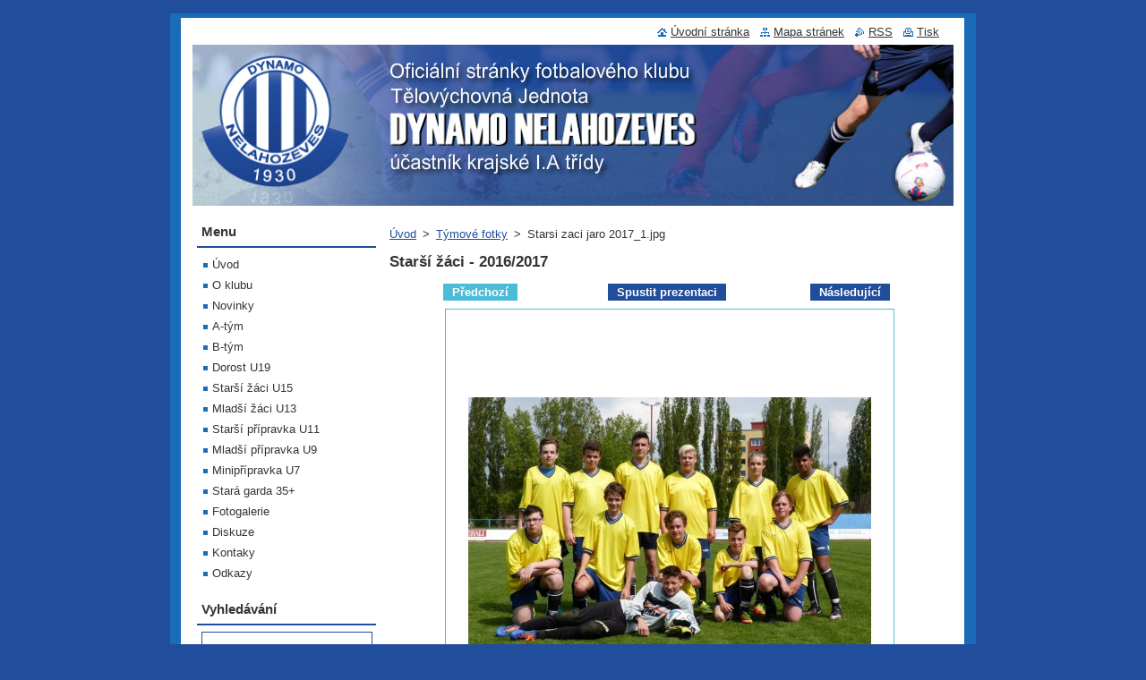

--- FILE ---
content_type: text/html; charset=UTF-8
request_url: https://dynamonelahozeves.webnode.cz/album/tymove-fotky/starsi-zaci-jaro-2017-1-jpg1/
body_size: 8015
content:
<!--[if lte IE 9]><!DOCTYPE HTML PUBLIC "-//W3C//DTD HTML 4.01 Transitional//EN" "https://www.w3.org/TR/html4/loose.dtd"><![endif]-->
<!DOCTYPE html>
<!--[if IE]><html class="ie" lang="cs"><![endif]-->
<!--[if gt IE 9]><!--> 
<html lang="cs">
<!--<![endif]-->
  <head>
    <!--[if lt IE 8]><meta http-equiv="X-UA-Compatible" content="IE=EmulateIE7"><![endif]--><!--[if IE 8]><meta http-equiv="X-UA-Compatible" content="IE=EmulateIE8"><![endif]--><!--[if IE 9]><meta http-equiv="X-UA-Compatible" content="IE=EmulateIE9"><![endif]-->
    <base href="https://dynamonelahozeves.webnode.cz/">
  <meta charset="utf-8">
  <meta name="description" content="">
  <meta name="keywords" content="">
  <meta name="generator" content="Webnode">
  <meta name="apple-mobile-web-app-capable" content="yes">
  <meta name="apple-mobile-web-app-status-bar-style" content="black">
  <meta name="format-detection" content="telephone=no">
    <link rel="icon" type="image/svg+xml" href="/favicon.svg" sizes="any">  <link rel="icon" type="image/svg+xml" href="/favicon16.svg" sizes="16x16">  <link rel="icon" href="/favicon.ico"><link rel="canonical" href="https://dynamonelahozeves.webnode.cz/album/tymove-fotky/starsi-zaci-jaro-2017-1-jpg1/">
<script type="text/javascript">(function(i,s,o,g,r,a,m){i['GoogleAnalyticsObject']=r;i[r]=i[r]||function(){
			(i[r].q=i[r].q||[]).push(arguments)},i[r].l=1*new Date();a=s.createElement(o),
			m=s.getElementsByTagName(o)[0];a.async=1;a.src=g;m.parentNode.insertBefore(a,m)
			})(window,document,'script','//www.google-analytics.com/analytics.js','ga');ga('create', 'UA-797705-6', 'auto',{"name":"wnd_header"});ga('wnd_header.set', 'dimension1', 'W1');ga('wnd_header.set', 'anonymizeIp', true);ga('wnd_header.send', 'pageview');var pageTrackerAllTrackEvent=function(category,action,opt_label,opt_value){ga('send', 'event', category, action, opt_label, opt_value)};</script>
  <link rel="alternate" type="application/rss+xml" href="https://dynamonelahozeves.webnode.cz/rss/all.xml" title="">
<!--[if lte IE 9]><style type="text/css">.cke_skin_webnode iframe {vertical-align: baseline !important;}</style><![endif]-->
    <title>Starsi zaci jaro 2017_1.jpg :: TJ Dynamo Nelahozeves - oficiální stránky fotbalového klubu</title>
    <meta name="robots" content="index, follow">
    <meta name="googlebot" content="index, follow">   
    <link href="/css/style.css" rel="stylesheet" type="text/css" media="screen,projection,handheld,tv">
    <link href="/css/print.css" rel="stylesheet" type="text/css" media="print">
    <script type="text/javascript" src="/js/functions.js"></script>
  
				<script type="text/javascript">
				/* <![CDATA[ */
					
					if (typeof(RS_CFG) == 'undefined') RS_CFG = new Array();
					RS_CFG['staticServers'] = new Array('https://d11bh4d8fhuq47.cloudfront.net/');
					RS_CFG['skinServers'] = new Array('https://d11bh4d8fhuq47.cloudfront.net/');
					RS_CFG['filesPath'] = 'https://dynamonelahozeves.webnode.cz/_files/';
					RS_CFG['filesAWSS3Path'] = 'https://a01929deaa.cbaul-cdnwnd.com/ef317f9796e17967cb5d39fd82b0f387/';
					RS_CFG['lbClose'] = 'Zavřít';
					RS_CFG['skin'] = 'default';
					if (!RS_CFG['labels']) RS_CFG['labels'] = new Array();
					RS_CFG['systemName'] = 'Webnode';
						
					RS_CFG['responsiveLayout'] = 0;
					RS_CFG['mobileDevice'] = 0;
					RS_CFG['labels']['copyPasteSource'] = 'Více zde:';
					
				/* ]]> */
				</script><style type="text/css">/* <![CDATA[ */#a2md9gd1e99 {position: absolute;font-size: 13px !important;font-family: "Arial", helvetica, sans-serif !important;white-space: nowrap;z-index: 2147483647;-webkit-user-select: none;-khtml-user-select: none;-moz-user-select: none;-o-user-select: none;user-select: none;}#g6gd2f9bi5i6 {position: relative;top: -14px;}* html #g6gd2f9bi5i6 { top: -11px; }#g6gd2f9bi5i6 a { text-decoration: none !important; }#g6gd2f9bi5i6 a:hover { text-decoration: underline !important; }#d8bdbig2 {z-index: 2147483647;display: inline-block !important;font-size: 16px;padding: 7px 59px 9px 59px;background: transparent url(https://d11bh4d8fhuq47.cloudfront.net/img/footer/footerButtonWebnodeHover.png?ph=a01929deaa) top left no-repeat;height: 18px;cursor: pointer;}* html #d8bdbig2 { height: 36px; }#d8bdbig2:hover { background: url(https://d11bh4d8fhuq47.cloudfront.net/img/footer/footerButtonWebnode.png?ph=a01929deaa) top left no-repeat; }#i115f1g0387b { display: none; }#i0q6pw2hdjefch {z-index: 3000;text-align: left !important;position: absolute;height: 88px;font-size: 13px !important;color: #ffffff !important;font-family: "Arial", helvetica, sans-serif !important;overflow: hidden;cursor: pointer;}#i0q6pw2hdjefch a {color: #ffffff !important;}#i8c6f89f2 {color: #36322D !important;text-decoration: none !important;font-weight: bold !important;float: right;height: 31px;position: absolute;top: 19px;right: 15px;cursor: pointer;}#gk46da11e0n04 { float: right; padding-right: 27px; display: block; line-height: 31px; height: 31px; background: url(https://d11bh4d8fhuq47.cloudfront.net/img/footer/footerButton.png?ph=a01929deaa) top right no-repeat; white-space: nowrap; }#i132megf74 { position: relative; left: 1px; float: left; display: block; width: 15px; height: 31px; background: url(https://d11bh4d8fhuq47.cloudfront.net/img/footer/footerButton.png?ph=a01929deaa) top left no-repeat; }#i8c6f89f2:hover { color: #36322D !important; text-decoration: none !important; }#i8c6f89f2:hover #gk46da11e0n04 { background: url(https://d11bh4d8fhuq47.cloudfront.net/img/footer/footerButtonHover.png?ph=a01929deaa) top right no-repeat; }#i8c6f89f2:hover #i132megf74 { background: url(https://d11bh4d8fhuq47.cloudfront.net/img/footer/footerButtonHover.png?ph=a01929deaa) top left no-repeat; }#c7et9jkkjskto {padding-right: 11px;padding-right: 11px;float: right;height: 60px;padding-top: 18px;background: url(https://d11bh4d8fhuq47.cloudfront.net/img/footer/footerBubble.png?ph=a01929deaa) top right no-repeat;}#a47c61c4c87 {float: left;width: 18px;height: 78px;background: url(https://d11bh4d8fhuq47.cloudfront.net/img/footer/footerBubble.png?ph=a01929deaa) top left no-repeat;}* html #d8bdbig2 { filter: progid:DXImageTransform.Microsoft.AlphaImageLoader(src='https://d11bh4d8fhuq47.cloudfront.net/img/footer/footerButtonWebnode.png?ph=a01929deaa'); background: transparent; }* html #d8bdbig2:hover { filter: progid:DXImageTransform.Microsoft.AlphaImageLoader(src='https://d11bh4d8fhuq47.cloudfront.net/img/footer/footerButtonWebnodeHover.png?ph=a01929deaa'); background: transparent; }* html #c7et9jkkjskto { height: 78px; background-image: url(https://d11bh4d8fhuq47.cloudfront.net/img/footer/footerBubbleIE6.png?ph=a01929deaa);  }* html #a47c61c4c87 { background-image: url(https://d11bh4d8fhuq47.cloudfront.net/img/footer/footerBubbleIE6.png?ph=a01929deaa);  }* html #gk46da11e0n04 { background-image: url(https://d11bh4d8fhuq47.cloudfront.net/img/footer/footerButtonIE6.png?ph=a01929deaa); }* html #i132megf74 { background-image: url(https://d11bh4d8fhuq47.cloudfront.net/img/footer/footerButtonIE6.png?ph=a01929deaa); }* html #i8c6f89f2:hover #rbcGrSigTryButtonRight { background-image: url(https://d11bh4d8fhuq47.cloudfront.net/img/footer/footerButtonHoverIE6.png?ph=a01929deaa);  }* html #i8c6f89f2:hover #rbcGrSigTryButtonLeft { background-image: url(https://d11bh4d8fhuq47.cloudfront.net/img/footer/footerButtonHoverIE6.png?ph=a01929deaa);  }/* ]]> */</style><script type="text/javascript" src="https://d11bh4d8fhuq47.cloudfront.net/_system/client/js/compressed/frontend.package.1-3-108.js?ph=a01929deaa"></script><style type="text/css"></style></head>  
  <body>  
    <div id="body_bg">      
      <div id="site">      
        <div id="site_top">
        
          <div id="nonFooter">
          
            <!-- HEADER -->          
            <div id="header">  
              <div id="header_box">     
                <div class="illustration">
                  <div id="logozone">               
                    <div id="logo"><a href="home/" title="Přejít na úvodní stránku."><span id="rbcSystemIdentifierLogo" style="visibility: hidden;">TJ Dynamo Nelahozeves - oficiální stránky fotbalového klubu</span></a></div>          
                    <p id="moto"><span id="rbcCompanySlogan" class="rbcNoStyleSpan"></span></p>
                  </div>
                  <img src="https://a01929deaa.cbaul-cdnwnd.com/ef317f9796e17967cb5d39fd82b0f387/200000902-e7079e801d/50000000.jpg?ph=a01929deaa" width="850" height="180" alt="">                </div>
              </div>   
            </div>            
            <!-- /HEADER -->
            
            <!-- MAIN -->
            <div id="main"> 
                                  
              <div id="mainContent">
              
                <!-- CONTENT -->
                <div id="content">
                
                  <!-- NAVIGATOR -->
                  <div id="pageNavigator" class="rbcContentBlock">        <div class="navigator">                       <a class="navFirstPage" href="/home/">Úvod</a>      <span><span> &gt; </span></span>          <a href="fotogalerie/">Týmové fotky</a>      <span><span> &gt; </span></span>          <span id="navCurrentPage">Starsi zaci jaro 2017_1.jpg</span>               </div>              <div class="cleaner"><!-- / --></div>        </div>                  <!-- /NAVIGATOR -->
                
                  



		
		           
      <div class="box">
        <div class="box_title"><h1>Starší žáci - 2016/2017</h1></div>
        <div class="content">

          <div class="photofull">  
                            
            <div class="pagination">
		        	<table><tr><td class="before">
						   	
	
			<a class="prev" title="Předchozí" href="/album/tymove-fotky/starsi-zaci-2015-16-jpg1/" onclick="RubicusFrontendIns.showPhotogalleryImage(this.href);">Předchozí</a>

		
              </td><td class="control">
	               <a id="slideshowControl" onclick="RubicusFrontendIns.startSlideshow(); return(false);" onmouseover="this.className='enableControl hover'" onmouseout="this.className='enableControl'" title="Spustit automatické procházení obrázků">
	                 Spustit prezentaci
	               </a>
	               <script type="text/javascript"> if ( RubicusFrontendIns.isPhotogalleryAjaxMode() ) { document.getElementById('slideshowControl').className = "enableControl"; } </script>
              </td><td class="after">
               	

      <a class="next" title="Následující" href="/album/tymove-fotky/dsc4769-jpg1/" onclick="RubicusFrontendIns.showPhotogalleryImage(this.href);">Následující</a>

		
              </td></tr></table>
            </div>								
									
						<div class="cleaner"><!-- / --></div>
                                                      
						<span class="image"><span>
						  <a href="/images/200000589-7aee07be83-public/Starsi+zaci+jaro+2017_1.jpg?s3=1" onclick="return !window.open(this.href);" title="Odkaz se otevře do nového okna prohlížeče.">
                <img src="https://a01929deaa.cbaul-cdnwnd.com/ef317f9796e17967cb5d39fd82b0f387/system_preview_detail_200000589-7aee07be83-public/Starsi zaci jaro 2017_1.jpg" width="450" height="304" alt="Starší žáci - 2016/2017" onload="RubicusFrontendIns.startSlideshowInterval();">
              </a>
            </span></span>
									
						<div class="cleaner"><!-- / --></div>
									             
						
									             
						<div class="cleaner"><!-- / --></div>
							
						<div class="back"><a href="fotogalerie/">Zpět</a></div>
            					
          </div>                
                           
        </div>
      </div>     						

		
			
      <div class="cleaner"><!-- / --></div>

		
			<script type="text/javascript">
			RubicusFrontendIns.setNextPhotogalleryImage('/album/tymove-fotky/dsc4769-jpg1/');
			RubicusFrontendIns.setPreviousPhotogalleryImage('/album/tymove-fotky/starsi-zaci-2015-16-jpg1/');
			</script>
			                
                </div>
                <!-- /CONTENT -->
                
              </div>
              
              <!-- SIDEBAR -->
              <div id="sidebar">              
                <div id="sidebar_content">
                
                  <!-- MENU -->  
                  


		  <div class="box">	
        <div class="box_title"><h2>Menu</h2></div>
        <div class="box_content">

		<ul class="menu">
	<li class="first">
  
      <a href="/home/">
    
      Úvod
      
  </a>
  
  </li>
	<li>
  
      <a href="/o-klubu2/">
    
      O klubu
      
  </a>
  
  </li>
	<li>
  
      <a href="/novinky/">
    
      Novinky
      
  </a>
  
  </li>
	<li>
  
      <a href="/o-nas/">
    
      A-tým
      
  </a>
  
  </li>
	<li>
  
      <a href="/b-tym/">
    
      B-tým
      
  </a>
  
  </li>
	<li>
  
      <a href="/starsi-dorost-u19/">
    
      Dorost U19
      
  </a>
  
  </li>
	<li>
  
      <a href="/starsi-zaci/">
    
      Starší žáci U15
      
  </a>
  
  </li>
	<li>
  
      <a href="/mladez/mladsi-zaci/">
    
      Mladší žáci U13
      
  </a>
  
  </li>
	<li>
  
      <a href="/starsi-pripravka/">
    
      Starší přípravka U11
      
  </a>
  
  </li>
	<li>
  
      <a href="/mladsi-pripravka/">
    
      Mladší přípravka U9
      
  </a>
  
  </li>
	<li>
  
      <a href="/minipripravka/">
    
      Minipřípravka U7
      
  </a>
  
  </li>
	<li>
  
      <a href="/stara-garda-35/">
    
      Stará garda 35+
      
  </a>
  
  </li>
	<li>
  
      <a href="/fotogalerie/">
    
      Fotogalerie
      
  </a>
  
  </li>
	<li>
  
      <a href="/kniha-navstev/">
    
      Diskuze
      
  </a>
  
  </li>
	<li>
  
      <a href="/kontaky/">
    
      Kontaky
      
  </a>
  
  </li>
	<li class="last">
  
      <a href="/odkazy/">
    
      Odkazy
      
  </a>
  
  </li>
</ul>

        </div>
			</div>

					    
                  <!-- /MENU -->
                  
                  

		  <div class="box">            
        <div class="box_title"><h2>Vyhledávání</h2></div>            
        <div class="box_content">

		<form action="/search/" method="get" id="fulltextSearch">
		
		    <label for="fulltextSearchText" class="hidden">Vyhledávání</label>
      	<input type="text" id="fulltextSearchText" name="text"><br />
      	<span><input class="submit" type="submit" value="Hledat"></span>
				<div class="cleaner"><!-- / --></div>

		</form>

		    </div>
      </div>

		 
                  
                  

      <div class="box">
        <div class="box_title"><h2>Kontakt</h2></div>
        <div class="box_content">
          
		

      <p><strong>Webmaster</strong></p>
                  
      
      
      <p class="phone">730 689 336</p>

	
      
	
	    <p class="email"><a href="&#109;&#97;&#105;&#108;&#116;&#111;:&#115;&#97;&#109;&#101;&#99;&#46;&#106;&#97;&#110;&#46;81&#64;&#103;&#109;&#97;&#105;&#108;&#46;&#99;&#111;&#109;"><span id="rbcContactEmail">&#115;&#97;&#109;&#101;&#99;&#46;&#106;&#97;&#110;&#46;81&#64;&#103;&#109;&#97;&#105;&#108;&#46;&#99;&#111;&#109;</span></a></p>

	           

		
                      
        </div>
      </div> 

					          
          
                  
								
			<div class="box">
        <div class="box_content">

		<p style="text-align: center;"><strong>Sponzoři:</strong></p>
<p style="text-align: center;"><a href="http://www.makra-kralupy.cz/" rel="nofollow" target="_blank"><img alt="" src="https://a01929deaa.cbaul-cdnwnd.com/ef317f9796e17967cb5d39fd82b0f387/200000320-b9a31ba9d3/makra_1031190[1].jpg" style="width: 180px; height: 48px;"></a></p>
<p style="text-align: center;"><a href="http://www.mero.cz/" rel="nofollow" target="_blank"><img alt="" src="https://a01929deaa.cbaul-cdnwnd.com/ef317f9796e17967cb5d39fd82b0f387/200000442-d7f02d9e34/logo-1.jpg" style="width: 180px; height: 61px;"></a></p>
<p style="text-align: center;"><img alt="" src="https://a01929deaa.cbaul-cdnwnd.com/ef317f9796e17967cb5d39fd82b0f387/200000548-e581ee67d2/stavmat-stavebniny_1124855[1].jpg" style="width: 180px; height: 49px;"></p>
<p style="text-align: center;"><a href="http://www.popek-koupelny.cz/" rel="nofollow" target="_blank"><img alt="" src="https://a01929deaa.cbaul-cdnwnd.com/ef317f9796e17967cb5d39fd82b0f387/200000549-a01f2a2127/popek-jan21[1].jpg" style="width: 180px; height: 16px;"></a></p>
<p style="text-align: center;"><span style="display: none;">&nbsp;</span><a href="http://www.hasen.cz/" rel="nofollow" target="_blank"><img alt="" src="https://a01929deaa.cbaul-cdnwnd.com/ef317f9796e17967cb5d39fd82b0f387/200000550-6023862187/64132.jpg" style="width: 180px; height: 180px;"><span style="display: none;">&nbsp;</span></a></p>

                       
        </div>
      </div>
      
      <div class="cleaner"><!-- / --></div>

		        
                    
    
                </div>            
              </div>
              <!-- /SIDEBAR -->
            
              <hr class="cleaner">
            
            </div>
            <!-- /MAIN -->
            
            <div id="header_link">          
              <table><tr><td>
                 <div class="link">                             
                   <span class="homepage"><a href="home/" title="Přejít na úvodní stránku.">Úvodní stránka</a></span>            
                   <span class="sitemap"><a href="/sitemap/" title="Přejít na mapu stránek.">Mapa stránek</a></span>
                   <span class="rss"><a href="/rss/" title="RSS kanály">RSS</a></span>
                   <span class="print"><a href="#" onclick="window.print(); return false;" title="Vytisknout stránku">Tisk</a></span>
                 </div>
               </td><td>
                 <div class="lang">               
                   <div id="languageSelect"></div>			            
                 </div>
               </td></tr></table>
            </div>
        
          </div>
          
          <!-- FOOTER -->
          <div id="footer">          
            <div id="footer_content">             
              <span id="rbcFooterText" class="rbcNoStyleSpan">© Copyright TJ Dynamo Nelahozeves - fotbal 2016</span> | <span class="rbcSignatureText"><a rel="nofollow" href="https://www.webnode.cz?utm_source=text&amp;utm_medium=footer&amp;utm_campaign=free2">Vytvořte si web zdarma!</a><a id="d8bdbig2" rel="nofollow" href="https://www.webnode.cz?utm_source=button&amp;utm_medium=footer&amp;utm_campaign=free2"><span id="i115f1g0387b">Webnode</span></a></span>            
            </div>        
          </div>
          <!-- /FOOTER -->
          
        </div>
      </div>    
    </div>
  
  
    <script type="text/javascript">
		/* <![CDATA[ */

			RubicusFrontendIns.addObserver
			({

				onContentChange: function ()
        {
          RubicusFrontendIns.faqInit('faq', 'answerBlock');
        },

				onStartSlideshow: function()
				{
					$('slideshowControl').innerHTML	= '<span>Pozastavit prezentaci<'+'/span>';
					$('slideshowControl').title			= 'Pozastavit automatické procházení obrázků';
					$('slideshowControl').onclick		= RubicusFrontendIns.stopSlideshow.bind(RubicusFrontendIns);
				},

				onStopSlideshow: function()
				{
					$('slideshowControl').innerHTML	= '<span>Spustit prezentaci<'+'/span>';
					$('slideshowControl').title			= 'Spustit automatické procházení obrázků';
					$('slideshowControl').onclick		= RubicusFrontendIns.startSlideshow.bind(RubicusFrontendIns);
				},

				onShowImage: function()
				{
					if (RubicusFrontendIns.isSlideshowMode())
					{
						$('slideshowControl').innerHTML	= '<span>Pozastavit prezentaci<'+'/span>';
						$('slideshowControl').title			= 'Pozastavit automatické procházení obrázků';
						$('slideshowControl').onclick		= RubicusFrontendIns.stopSlideshow.bind(RubicusFrontendIns);
					}
				}

			 });

			  RubicusFrontendIns.faqInit('faq', 'answerBlock');

			  RubicusFrontendIns.addFileToPreload('/img/loading.gif');
			  RubicusFrontendIns.addFileToPreload('/img/faq_close.png');
			  
  		/* ]]> */
  	 </script>
  
  <div id="rbcFooterHtml"></div><div style="display: none;" id="a2md9gd1e99"><span id="g6gd2f9bi5i6">&nbsp;</span></div><div id="i0q6pw2hdjefch" style="display: none;"><a href="https://www.webnode.cz?utm_source=window&amp;utm_medium=footer&amp;utm_campaign=free2" rel="nofollow"><div id="a47c61c4c87"><!-- / --></div><div id="c7et9jkkjskto"><div><strong id="efg8kga1443">Vytvořte si vlastní web zdarma!</strong><br /><span id="e7i4c821ggkgo">Moderní webové stránky za 5 minut</span></div><span id="i8c6f89f2"><span id="i132megf74"><!-- / --></span><span id="gk46da11e0n04">Vyzkoušet</span></span></div></a></div><script type="text/javascript">/* <![CDATA[ */var if232c14b8 = {sig: $('a2md9gd1e99'),prefix: $('g6gd2f9bi5i6'),btn : $('d8bdbig2'),win : $('i0q6pw2hdjefch'),winLeft : $('a47c61c4c87'),winLeftT : $('bvjlo3vj921fa'),winLeftB : $('b35il664v4'),winRght : $('c7et9jkkjskto'),winRghtT : $('db88hci1c6pmq'),winRghtB : $('c0g5ob8uv4'),tryBtn : $('i8c6f89f2'),tryLeft : $('i132megf74'),tryRght : $('gk46da11e0n04'),text : $('e7i4c821ggkgo'),title : $('efg8kga1443')};if232c14b8.sig.appendChild(if232c14b8.btn);var jbfh0i94372=0,i1a3gc144k0=0,bidlmfn7f8k=0,ddosjsp25,ee6h2pma4=$$('.rbcSignatureText')[0],dnmf6d3p=false,gaac7678d6b5d;function kj93jgg36h(){if (!dnmf6d3p && pageTrackerAllTrackEvent){pageTrackerAllTrackEvent('Signature','Window show - web',if232c14b8.sig.getElementsByTagName('a')[0].innerHTML);dnmf6d3p=true;}if232c14b8.win.show();bidlmfn7f8k=if232c14b8.tryLeft.offsetWidth+if232c14b8.tryRght.offsetWidth+1;if232c14b8.tryBtn.style.width=parseInt(bidlmfn7f8k)+'px';if232c14b8.text.parentNode.style.width = '';if232c14b8.winRght.style.width=parseInt(20+bidlmfn7f8k+Math.max(if232c14b8.text.offsetWidth,if232c14b8.title.offsetWidth))+'px';if232c14b8.win.style.width=parseInt(if232c14b8.winLeft.offsetWidth+if232c14b8.winRght.offsetWidth)+'px';var wl=if232c14b8.sig.offsetLeft+if232c14b8.btn.offsetLeft+if232c14b8.btn.offsetWidth-if232c14b8.win.offsetWidth+12;if (wl<10){wl=10;}if232c14b8.win.style.left=parseInt(wl)+'px';if232c14b8.win.style.top=parseInt(i1a3gc144k0-if232c14b8.win.offsetHeight)+'px';clearTimeout(ddosjsp25);}function c3u9kqn106lnv(){ddosjsp25=setTimeout('if232c14b8.win.hide()',1000);}function bntp8510o4xu(){var ph = RubicusFrontendIns.photoDetailHandler.lightboxFixed?document.getElementsByTagName('body')[0].offsetHeight/2:RubicusFrontendIns.getPageSize().pageHeight;if232c14b8.sig.show();jbfh0i94372=0;i1a3gc144k0=0;if (ee6h2pma4&&ee6h2pma4.offsetParent){var obj=ee6h2pma4;do{jbfh0i94372+=obj.offsetLeft;i1a3gc144k0+=obj.offsetTop;} while (obj = obj.offsetParent);}if ($('rbcFooterText')){if232c14b8.sig.style.color = $('rbcFooterText').getStyle('color');if232c14b8.sig.getElementsByTagName('a')[0].style.color = $('rbcFooterText').getStyle('color');}if232c14b8.sig.style.width=parseInt(if232c14b8.prefix.offsetWidth+if232c14b8.btn.offsetWidth)+'px';if (jbfh0i94372<0||jbfh0i94372>document.body.offsetWidth){jbfh0i94372=(document.body.offsetWidth-if232c14b8.sig.offsetWidth)/2;}if (jbfh0i94372>(document.body.offsetWidth*0.55)){if232c14b8.sig.style.left=parseInt(jbfh0i94372+(ee6h2pma4?ee6h2pma4.offsetWidth:0)-if232c14b8.sig.offsetWidth)+'px';}else{if232c14b8.sig.style.left=parseInt(jbfh0i94372)+'px';}if (i1a3gc144k0<=0 || RubicusFrontendIns.photoDetailHandler.lightboxFixed){i1a3gc144k0=ph-5-if232c14b8.sig.offsetHeight;}if232c14b8.sig.style.top=parseInt(i1a3gc144k0-5)+'px';}function hjagl3nn(){if (gaac7678d6b5d){clearTimeout(gaac7678d6b5d);}gaac7678d6b5d = setTimeout('bntp8510o4xu()', 10);}Event.observe(window,'load',function(){if (if232c14b8.win&&if232c14b8.btn){if (ee6h2pma4){if (ee6h2pma4.getElementsByTagName("a").length > 0){if232c14b8.prefix.innerHTML = ee6h2pma4.innerHTML + '&nbsp;';}else{if232c14b8.prefix.innerHTML = '<a href="https://www.webnode.cz?utm_source=text&amp;utm_medium=footer&amp;utm_content=cz-web-0&amp;utm_campaign=signature" rel="nofollow">'+ee6h2pma4.innerHTML + '</a>&nbsp;';}ee6h2pma4.style.visibility='hidden';}else{if (pageTrackerAllTrackEvent){pageTrackerAllTrackEvent('Signature','Missing rbcSignatureText','dynamonelahozeves.webnode.cz');}}bntp8510o4xu();setTimeout(bntp8510o4xu, 500);setTimeout(bntp8510o4xu, 1000);setTimeout(bntp8510o4xu, 5000);Event.observe(if232c14b8.btn,'mouseover',kj93jgg36h);Event.observe(if232c14b8.win,'mouseover',kj93jgg36h);Event.observe(if232c14b8.btn,'mouseout',c3u9kqn106lnv);Event.observe(if232c14b8.win,'mouseout',c3u9kqn106lnv);Event.observe(if232c14b8.win,'click',function(){if (pageTrackerAllTrackEvent){pageTrackerAllTrackEvent('Signature','Window click - web','Vytvořte si vlastní web zdarma!',0);}document/*ckr7gchn3si3*/.location.href='https://www.webnode.cz?utm_source=window&utm_medium=footer&utm_content=cz-web-0&utm_campaign=signature';});Event.observe(window, 'resize', hjagl3nn);Event.observe(document.body, 'resize', hjagl3nn);RubicusFrontendIns.addObserver({onResize: hjagl3nn});RubicusFrontendIns.addObserver({onContentChange: hjagl3nn});RubicusFrontendIns.addObserver({onLightboxUpdate: bntp8510o4xu});Event.observe(if232c14b8.btn, 'click', function(){if (pageTrackerAllTrackEvent){pageTrackerAllTrackEvent('Signature','Button click - web',if232c14b8.sig.getElementsByTagName('a')[0].innerHTML);}});Event.observe(if232c14b8.tryBtn, 'click', function(){if (pageTrackerAllTrackEvent){pageTrackerAllTrackEvent('Signature','Try Button click - web','Vytvořte si vlastní web zdarma!',0);}});}});RubicusFrontendIns.addFileToPreload('https://d11bh4d8fhuq47.cloudfront.net/img/footer/footerButtonWebnode.png?ph=a01929deaa');RubicusFrontendIns.addFileToPreload('https://d11bh4d8fhuq47.cloudfront.net/img/footer/footerButton.png?ph=a01929deaa');RubicusFrontendIns.addFileToPreload('https://d11bh4d8fhuq47.cloudfront.net/img/footer/footerButtonHover.png?ph=a01929deaa');RubicusFrontendIns.addFileToPreload('https://d11bh4d8fhuq47.cloudfront.net/img/footer/footerBubble.png?ph=a01929deaa');if (Prototype.Browser.IE){RubicusFrontendIns.addFileToPreload('https://d11bh4d8fhuq47.cloudfront.net/img/footer/footerBubbleIE6.png?ph=a01929deaa');RubicusFrontendIns.addFileToPreload('https://d11bh4d8fhuq47.cloudfront.net/img/footer/footerButtonHoverIE6.png?ph=a01929deaa');}RubicusFrontendIns.copyLink = 'https://www.webnode.cz';RS_CFG['labels']['copyPasteBackLink'] = 'Vytvořte si vlastní stránky zdarma:';/* ]]> */</script><script type="text/javascript">var keenTrackerCmsTrackEvent=function(id){if(typeof _jsTracker=="undefined" || !_jsTracker){return false;};try{var name=_keenEvents[id];var keenEvent={user:{u:_keenData.u,p:_keenData.p,lc:_keenData.lc,t:_keenData.t},action:{identifier:id,name:name,category:'cms',platform:'WND1',version:'2.1.157'},browser:{url:location.href,ua:navigator.userAgent,referer_url:document.referrer,resolution:screen.width+'x'+screen.height,ip:'3.136.159.182'}};_jsTracker.jsonpSubmit('PROD',keenEvent,function(err,res){});}catch(err){console.log(err)};};</script></body>
</html>

--- FILE ---
content_type: text/css
request_url: https://dynamonelahozeves.webnode.cz/css/style.css
body_size: 34571
content:
html {
	height: 100%;
}
body {
	height: 100%;
	text-align: center;
	font: 0.80em Lucida Sans Unicode, Tahoma, Verdana, sans-serif;
	margin: 0;
	padding: 0;
	background: #204D9C;
	color: #353535;
	position: relative;
}
#body_bg {
	width: 100%;
	height: 96%;
	background: #204D9C;
	padding-top: 15px;
	padding-bottom: 15px;
	position: relative;
}
#nonFooter {
	position: relative;
	min-height: 96%;
	padding-left: 15px;
	background: url(../img/body_bg.jpg) repeat-y center;
}
/* IE6 */
* html #nonFooter { height: 100%; }
h1, h2, h3, h4, h5, h6, h7, p, ul, ol, li, cite, hr, fieldset, img, dl, dt, dd {
	margin: 0;
	padding: 0;
}
ul, li {
	list-style-type: none;
	list-style: none;
}
.hidden, #hidden {
	position: absolute;
	display: none;
}
.cleaner {
	display: block;
	clear: both;
	visibility: hidden;
	overflow: hidden;
	width: 100%;
	height: 0;
	line-height: 0;
	margin: 0;
	padding: 0;
}
#site {
	width: 900px;
	background: #204D9C url(../img/body_bg.jpg) repeat-y center;
	margin: 0 auto;
	text-align: left;
	height: 100%;
	position: relative;
}
/* IE6 */
* html #site { height: 94%; }
#site_top {
	width: 900px;
	background: url(../img/head_bg.jpg) no-repeat top;
	padding-top: 5px;
	height: 100%;
}
/* IE6 */
* html #site_top { height: 94%; }

#waitingTable {
	background: #FFFFFF;
	width: 100%;
	height: 100%;
}
#waitingTable td {
	text-align: center;
	vertical-align: middle;
	background: #FFFFFF;
}

/* --------- FOOTER --------- */
#footer {
	background: url(../img/foot_bg.jpg) no-repeat bottom; 
	height: 40px;
	margin-top: -5px;
}
#footer_content {
	text-align: center;
	position: relative;
	background: url(../img/body_bg.jpg) repeat-y center;
	padding-bottom: 3px;
}
/* --------- FOOTER --------- */

/* --------- HEADER ------------ */
#header {
	width: 870px;
	height: 190px;
	*height: 210px;
}
#header_link {
	width: 840px;
	height: 30px;
	margin: 0 15px 0 15px;
	line-height: 30px;
	position: absolute;
	top: -30px;
	*top: 0px;
}
/* IE6 */
* html #header_link { top: 7px; }
#header_link table {
	float: right;
}
#header_link .link a {
	margin-right: 8px;
}
.homepage a {
	background: url(../img/homepage.jpg) no-repeat left;
	padding-left: 15px;
	color: #353535;
	text-decoration: underline;
}
.sitemap a {
	background: url(../img/sitemap.jpg) no-repeat left;
	padding-left: 15px;
	color: #353535;
	text-decoration: underline;
}
.rss a {
	background: url(../img/rss.jpg) no-repeat left;
	padding-left: 15px;
	color: #353535;
	text-decoration: underline;
}
.print a {
	background: url(../img/print.jpg) no-repeat left;
	padding-left: 15px;
	color: #353535;
	text-decoration: underline;
}
.homepage a:hover, .sitemap a:hover, .rss a:hover, .print a:hover {
	color: #479eb3;
	text-decoration: underline;
}
#header_box {
	width: 850px;
	height: 180px;
	margin: 30px 10px 0 10px;
	padding: 0;
}
#logozone {
	z-index: 11;
	position: absolute;
	color: #FFFFFF;
	margin: 10px 20px 10px 20px;
	width: 810px;
	overflow: hidden;
}
#logozone #logo {
	font-size: 2.5em;
	line-height: 1.5em;
	max-height: 100px;
	overflow: hidden;
}
#logozone #logo a, #logozone #logo a:hover {
	text-decoration: none;
	color: #FFFFFF;
}
#logozone #moto {
	font-size: 1.2em;
	overflow: hidden;
}
/* --------- HEADER ---------- */

/* -------- LANGUAGE ---------- */

#languageSelect {
	padding: 0;
	margin: 0;
}
#languageSelectBody {
	margin: 0;
	padding: 0;
}
#languageSelect ul {
	display: none;
}
#languageFlags {
	padding: 0;
	margin: 0;
}
#languageSelect #languageFlags a {
	text-decoration: none;
	display: block;
	width: 16px;
	height: 16px;
	float: left;
	margin: 0 0 0 7px;
	padding: 0;
	background: transparent center center no-repeat;
}
#languageList {
	padding: 0;
	margin: 0 0 0 5px;
	display: block;
	font-size: 0.9em;
	_font-size: 0.8em;
}
#languageList .separator {
	display: inline;
}
.languageSelectbox {
	border: 1px solid #479eb3;
	font-size: 0.85em;
	_font-size: 0.7em;
	height: 17px;
	_height: 15px;
	margin: 0 0 0 5px;
	padding: 0;
}
/* -------- LANGUAGE ---------- */

/* -------- CONTENT ---------- */
#main {
	width: 840px;
	margin: 10px 15px 5px 15px;
	padding: 0;
	overflow: hidden;
}
#mainContent {
	margin: 0 0 0 215px;
	padding: 0;
	float: left;
	width: 625px;
	min-height: 50px;
	overflow: hidden;
}
/* IE6 */
* html #mainContent { margin: 0 0 0 105px; }
#mainContent .box {
	margin: 0 0 20px 0;
}
#mainContent .box_title h2, #mainContent .box_title h1 {
	margin-bottom: 7px;
	font-weight: bold;
	font-size: 1.3em;
}
#mainContent .box_content p {
	line-height: 1.8em;
	padding: 0 0 5px 0;
}
.box_content {
	overflow: hidden;
	padding: 0;
	margin: 0;
}
#contentNarrow {
	width: 410px;
	float: left;
	padding: 0;
	margin: 0;	
}
/* IE6 */
* html #contentNarrow { width: 425px; }
#rightContent {
	width: 200px;
	float: left;
	padding: 0;
	margin: 0 0 0 15px;
	overflow: hidden;
}
/* IE6 */
* html #rigtContent { margin: 0; }
#LeftBox {
	width: 305px;
	float: left;
	margin: 0;
	padding: 0;
	overflow: hidden;
}
#RightBox {
	width: 305px;
	float: left;
	margin: 0 0 0 10px;
	padding: 0;
	overflow: hidden;
}
#RightBox .content, #LeftBox .content {
	margin: 0;
	padding: 0;
}
/* -------- CONTENT --------- */

/* -------- SIDEBAR ---------- */
#sidebar {
	float: left;
   width: 200px;
   margin: 0 0 0 -840px;
	padding: 0;
	overflow: hidden;
}
#sidebar_content {
	margin: 0;
	padding: 0;
	overflow: hidden;
}
#sidebar .box, #rightContent .box {
	margin: 0 0 20px 0;
}
#sidebar .box_title, #rightContent .box_title {
	width: 200px;
	border-bottom: 2px solid #204D9C;
	margin-bottom: 7px;
}
#sidebar .box_title h2, #rightContent .box_title h2 {
	font-size: 1.2em;
	font-weight: bold;
	margin-left: 5px;	
}
#sidebar .box_content p, #rightContent .box_content p {
	padding: 5px;
	line-height: 1.8em;
}
/* -------- SIDEBAR ---------- */

/* -------- MENU ------------- */
.menu {
	font-size: 1em;
	line-height: 1.8em;
	margin-left: 7px
}
.menu a {
	color: #353535;
	background: url(../img/li.jpg) no-repeat 0px 6px;
	padding-left: 10px;
	text-decoration: none;
}
.menu a:hover {
	color: #204D9C;
	text-decoration: underline;
}
ul.menu ul.level1 {
	margin-left: 10px;
	padding-left: 0;
}
ul.menu ul.level2 {
	margin-left: 20px;
	padding-left: 0;
}
ul.menu ul.level3, ul.menu ul.level4, ul.menu ul.level5, ul.menu ul.level6, {
	margin-left: 30px;
	padding-left: 0;
}
.box_content ul.menu {
	padding-left: 0;
}
.box_content ul.menu li {
	background: none;
	padding: 0;
}
.menu li.open a, .menu li.selected a, .menu li.activeSelected a {
	color: #204D9C;
	font-weight: bold;
}
.menu .open ul a {
	color: #353535;
	font-weight: normal;
}
.menu ul.level1 a, 
.menu ul.level2 a, 
.menu ul.level3 a,
.menu ul.level4 a, 
.menu ul.level5 a,
.menu ul.level1 li.selected li a, .menu ul.level1 li.activeSelected li a, 
.menu ul.level1 li.selected ul.level2 li.selected li a, .menu ul.level1 li.activeSelected ul.level2 li.activeSelected li a, 
.menu ul.level1 li.selected ul.level2 li.selected ul.level3 li.selected li a, .menu ul.level1 li.activeSelected ul.level2 li.activeSelected ul.level3 li.activeSelected li a, 
.menu ul.level1 li.selected ul.level2 li.selected ul.level3 li.selected ul.level4 li.selected li a, .menu ul.level1 li.activeSelected ul.level2 li.activeSelected ul.level3 li.activeSelected ul.level4 li.activeSelected li a, 
.menu ul.level1 li.selected ul.level2 li.selected ul.level3 li.selected ul.level4 li.selected ul.level5 li.selected li a, .menu ul.level1 li.activeSelected ul.level2 li.activeSelected ul.level3 li.activeSelected ul.level4 li.activeSelected ul.level5 li.activeSelected li a {
	color: #353535;
	font-weight: normal;
}
.menu ul.level1 li.selected a, .menu ul.level1 li.activeSelected a, 
.menu ul.level1 li.selected ul.level2 li.selected a, .menu ul.level1 li.activeSelected ul.level2 li.activeSelected a, 
.menu ul.level1 li.selected ul.level2 li.selected ul.level3 li.selected a, .menu ul.level1 li.activeSelected ul.level2 li.activeSelected ul.level3 li.activeSelected a, 
.menu ul.level1 li.selected ul.level2 li.selected ul.level3 li.selected ul.level4 li.selected a, .menu ul.level1 li.activeSelected ul.level2 li.activeSelected ul.level3 li.activeSelected ul.level4 li.activeSelected a,  
.menu ul.level1 li.selected ul.level2 li.selected ul.level3 li.selected ul.level4 li.selected ul.level5 li.selected a, .menu ul.level1 li.activeSelected ul.level2 li.activeSelected ul.level3 li.activeSelected ul.level4 li.activeSelected ul.level5 li.activeSelected a {
	color: #204D9C;
	font-weight: bold;
}
/* -------- MENU ------------- */

/* -------- TAGS ------------- */
ol.tags, .box_content ol.tags {
	margin: 5px 0 5px 0;
	text-align: center;
	font-size: 0.95em;
}
ol.tags li {
	padding: 0;
	color: #353535;
	list-style-type: none;
	list-style: none;	
	margin: 0 0.25em 0 0.25em;
	font-size: 1.2em;
	display: inline;
	text-align: left;
}
/* -------- TAGS ------------ */

/* -------- SEARCH ---------- */
#fulltextSearchText {
	border: 1px solid #204D9C;
	color: #353535;
	margin-left: 5px;
	margin-right: 5px;
	width: 185px;
	padding-right: 2px;
	padding-left: 2px;
}
/* IE6 */
* html #fulltextSearchText { margin-top: -10px; }
#fulltextSearch span {
	float: right;
	margin: 5px 2px 0 0;
	padding: 0;
}
/* FireFox 2 */
#fulltextSearch span, x:-moz-any-link { margin: 5px 4px 0 0; } 
/* FireFox 3 */
#fulltextSearch span, x:-moz-any-link, x:default { margin: 5px 4px 0 0; }
/* IE6 */
* html #fulltextSearch span {
	margin: 5px 11px 0 0;
}
.submit {
	background: #204D9C;
	border: none;
	color: #FFFFFF;
	font-size: 1.2em;
	font-weight: bold;
	padding-bottom: 2px;
	*padding-bottom: 0;
	padding-top: 1px;
	cursor: pointer;
}
#fulltextSearchResult {
	padding-bottom: 5px;
	margin-bottom: 5px;
}
#fulltextSearchResult fieldset {
	border: none;
	margin: 0;
}
.search {
	margin-bottom: 5px;
	float: left;
	width: 230px;
}
#contentNarrow .search {
	width: 140px;
}
#LeftBox .search, #RightBox .search {
	width: 295px;
}
.search label, .type label {
	width: 230px;
	float: left;
	margin-bottom: 10px;
}
#contentNarrow .search label, #contentNarrow .type label {
	width: 140px;
}
#LeftBox .search label, #LeftBox .type label, #RightBox .search label, #RightBox .type label {
	width: 295px;
	margin-bottom: 3px;
}
.type {
	margin-bottom: 5px;
	float: left;
	width: 230px;
	margin-left: 15px;
}
#contentNarrow .type {
	width: 140px;
}
#LeftBox .type, #RightBox .type {
	width: 295px;
	margin-left: 0;
}
#fulltextSearchTextResult {
	border: 1px solid #4bbcd8;
	width: 230px;
}
#contentNarrow #fulltextSearchTextResult {
	width: 140px;
}
#LeftBox #fulltextSearchTextResult, #RightBox #fulltextSearchTextResult {
	width: 295px;
}
#fulltextSearchTypeResult {
	border: 1px solid #4bbcd8;
	width: 230px;
	*width: 232px;
}
/* IE6 */
* html #fulltextSearchTypeResult { width: 229px; }
#contentNarrow #fulltextSearchTypeResult {
	width: 140px;
	*width: 142px;
}
/* IE6 */
* html #contentNarroe #fulltextSearchTypeResult { 	width: 139px; }
#LeftBox #fulltextSearchTypeResult, #RightBox #fulltextSearchTypeResult {
	width: 295px;
	*width: 297px;
}
.btnarea {
	float: left;
	margin-left: 15px;
	*margin-left: 10px;
	margin-top: 24px;
}
#LeftBox .btnarea, #RightBox .btnarea {
	float: right;
	margin: 5px 10px 5px 0;
	*margin: 5px 4px 5px 0;
}
/* IE6*/
* html #LeftBox .btnarea { margin: 5px 3px 5px 0; }
* html #RigtBox .btnarea { margin: 5px 3px 5px 0; }
p.size, #mainContent .box_content p.size {
	line-height: 1.3em;
	font-size: 0.9em;
	padding-bottom: 0;
	padding-top: 3px;
}
/* -------- SEARCH ---------- */

/* -------- NAVIGATOR ------- */
#pageNavigator {
	margin-bottom: 10px;
}
.navigator {
	line-height: 1.8em;
}
.navigator span span {
	margin-left: 3px;
	margin-right: 3px;
}
/* -------- NAVIGATOR ------- */

/* ------- POOL ------------- */
.poll {
	margin-left: 5px;
}
.poll h3 {
	font-size: 0.9em;
	margin-bottom: 7px;
	_margin-bottom: 10px;
}
/* IE6 */
* html .poll h3 { margin-bottom: 10px; }
.poll img, .poll a img, .box_content .poll img, .box_content .poll a img {
	border: none;
	text-decoration: none;
	margin: 0;
}
.poll .pollbar a {
	border: none;
	text-decoration: none;
}
.poll .pollbar {
	margin-top: 3px;
	width: 100%;
}
#mainContent .poll .pollbar {
	margin-top: 3px;
	width: 99%;
}
.poll .question a {
	text-decoration: underline;
}
.poll .question a:hover {
	text-decoration: underline;
}
#mainContent .box_content .poll p, #sidebar .box_content .poll p {
	*line-height: 0.35em;
	margin: 0 0 8px;
	padding: 0;
}
/*FireFox 2 */
#mainContent .box_content .poll p, x:-moz-any-link { line-height: 1em; } 
/*FireFox 3*/
#mainContent .box_content .poll p, x:-moz-any-link, x:default { line-height: 1em; }
/*FireFox 2 */
#sidebar .box_content .poll p, x:-moz-any-link { line-height: 1em; } 
/*FireFox 3*/
#sidebar .box_content .poll p, x:-moz-any-link, x:default { line-height: 1em; }
/* IE6 */
* html #mainContent .box_content .poll p { line-height: 0.35em; margin: 0 0 10px; }
/* IE6 */
* html #sidebar .box_content .poll p { line-height: 0.35em; margin: 0 0 10px; }
/* ------- POOL ------------- */

/* ------- WSW -------------- */
.box_content img {
	margin: 5px;
}
a {
	color: #204D9C;
	text-decoration: underline;
}
a:hover {
	color: #353535;
	text-decoration: underline;
}
h1, h2 {
	margin-bottom: 7px;
	font-weight: bold;
	font-size: 1.3em;
}
h3 {
	margin-bottom: 7px;
	font-weight: bold;
	font-size: 1.1em;
}
h4 {
	margin-bottom: 7px;
	font-weight: bold;
	font-size: 1em;
}
h5, h6 {
	margin-bottom: 7px;
	font-weight: bold;
	font-size: 0.9em;
}
.box_content ol {
	margin-left: 40px;
}
.box_content ol li ol {
	margin-left: 20px;
}
.box_content ol li {
	list-style-image: none;
	list-style-position: outside;
	list-style-type: decimal;
	padding-bottom: 2px;
	padding-top: 2px;
}
.box_content ul {
	padding-left: 15px;
}
.box_content ul li {
	background: url(../img/li.jpg) no-repeat 0px 8px;
	padding: 2px 0 2px 10px;
}
blockquote {
	color: #204D9C;
	font-style: italic;
	margin: 0 5px;
	padding: 5px;
}
table {
	border-collapse: collapse;
	margin: 0;
}
/*FireFox 2 */
table, x:-moz-any-link { margin-left: 1px; } 
/*FireFox 3*/
table, x:-moz-any-link, x:default { margin-left: 1px; }
/* IE6 */
* html table { font-size: 0.9em; }
.modernTable {
	border-collapse: collapse;
	margin: 0;
}
/*FireFox 2 */
.modernTable , x:-moz-any-link { margin-left: 1px; } 
/*FireFox 3*/
.modernTable , x:-moz-any-link, x:default { margin-left: 1px; }
/* IE6 */
* html .modernTable { font-size: 0.9em; }
.modernTable thead tr td {
	background: #204D9C;
	border: 1px solid #204D9C;
	color: #ffffff;
	font-weight: bold;
	padding-left: 5px;
	padding-right: 5px;
	margin: 0;
}
.modernTable tbody tr td {
	background: none;
	border: 1px solid #204D9C;
	color: #353535;
	padding-left: 8px;
	padding-right: 5px;
	margin: 0;
}
.rbcWidgetArea {
	margin-top: 5px;
	margin-bottom: 5px;
}
/* ------- WSW -------------- */

/* ------- ARTICLE ---------- */
#sidebar .article, #rightContent .article {
	overflow: hidden;
	margin: 0;
	padding: 0 5px 0 5px;
}
.article h3 a {
	color: #353535;
}
.article h3 a:hover {
	color: #204D9C;
}
.article ins {
	text-decoration: none;
	color: #204D9C;
	font-size: 0.85em;
}
.article .articleContent {
	margin-top: 5px;
	margin-bottom: 10px;
	overflow: hidden;
	line-height: 1.8em;
}
.article .articleContent img {
	margin: 5px;
}
.articleDetail ins {
	text-decoration: none;
	color: #204D9C;
	font-size: 0.85em;
}
.articleDetail img {
	margin: 5px;
}
/* ------- ARTICLE ---------- */

/* ------- LINK and INFO ----- */
.archive {
	font-weight: bold;
	margin-bottom: 5px;
}
.pagingInfo {
	float: left;
}
#sidebar .pagingInfo, #rightContent .pagingInfo {
	float: none;
}
.back {
	font-weight: bold;
	margin-top: 5px;
}
.rbcTags h4 {
	display: block;
	float: left;
	margin: 4px 7px 0 0;
}
.rbcTags .tags {
	line-height: 1.8em;
	padding: 0 0 5px 0;
}
/* ------- LINK and INFO ----- */

/* ------- PAGING ------------ */
.paging {
	float: right;
	font-size: 0.85em;
}
#sidebar .paging, #rightContent .paging {
	margin-top: 5px;
	float: none;
}
.leftEnd, .left  {
	background: #204D9C;
	color: #ffffff;
	font-weight: bold;
	line-height: 1.5em;
	margin-right: 3px;
	padding: 0 2px 2px 2px;
	text-decoration: none;
}
.leftEnd:hover, .left:hover {
	color: #353535;
	text-decoration: none;
}

.paging  .selected {
	font-weight: bold;
	font-size: 1.2em;
}
.right, .rightEnd {
	background: #204D9C;
	color: #ffffff;
	font-weight: bold;
	line-height: 1.5em;
	margin-left: 3px;
	padding: 0 2px 2px 2px;
	text-decoration: none;
}
.rightEnd:hover, .right:hover {
	color: #353535;
	text-decoration: none;
}
.separator {
	display: none;
}
a .pageText {
	background: #204D9C;
	color: #ffffff;
	font-weight: bold;
	line-height: 1.5em;
	padding: 0 2px 2px 2px;
	text-decoration: none;
}
a:hover .pageText {
	color: #353535;
}
/* ------- PAGING ------------ */

/* ------ DISCUSSION --------- */
.diskuze fieldset {
	border: none;
	margin: 0;
}
.diskuze label {
	float: left;
	width: 193px;
	padding: 0 7px 0 0;
	margin-bottom: 10px;
}
#sidebar .diskuze label, #rightContent .diskuze label {
	width: 190px;
	margin-bottom: 3px;
	padding: 0;
}
#contentNarrow .diskuze label {
	width: 143px;
}
#LeftBox .diskuze label, #RightBox .diskuze label {
	width: 295px;
	margin-bottom: 3px;
	padding: 0;
}
.diskuze #postAuthor, .diskuze #postEmail, .diskuze #postTitle, .diskuze .feWebFormInput {
	border: 1px solid #204D9C;
	width: 410px;
	padding-left: 2px;
	padding-right: 2px;
	font: 0.95em Lucida Sans Unicode, Tahoma, Verdana, sans-serif;
}
#contentNarrow .diskuze #postAuthor, #contentNarrow .diskuze #postEmail, #contentNarrow .diskuze #postTitle, #contentNarrow .diskuze .feWebFormInput {
	width: 250px;
}
#sidebar .diskuze #postAuthor, #sidebar .diskuze #postEmail, #sidebar .diskuze #postTitle, #rightContent .diskuze #postAuthor, #rightContent .diskuze #postEmail, #rightContent .diskuze #postTitle, #sidebar .diskuze .feWebFormInput, #rightContent .diskuze .feWebFormInput {
	width: 190px;
	margin-bottom: 5px;
}
#LeftBox .diskuze #postAuthor, #LeftBox .diskuze #postEmail, #LeftBox .diskuze #postTitle, #RightBox .diskuze #postAuthor, #RightBox .diskuze #postEmail, #RightBox .diskuze #postTitle, #LeftBox .diskuze .feWebFormInput, #RightBox .diskuze .feWebFormInput {
	width: 295px;
	margin-bottom: 5px;
}
.diskuze #postText, .diskuze .feWebFormTextarea {
	border: 1px solid #4bbcd8;
	width: 410px;
	height: 100px;
	float: left;
	padding-left: 2px;
	padding-right: 2px;
	font: 0.95em Lucida Sans Unicode, Tahoma, Verdana, sans-serif;
}
/* IE6 */
* html .diskuze #postText, /* IE6 */
* html .diskuze .feWebFormTextarea { width: 413px; }
#sidebar .diskuze #postText, #rightContent .diskuze #postText, #sidebar .diskuze .feWebFormTextarea, #rightContent .diskuze .feWebFormTextarea {
	width: 190px;
}
#contentNarrow .diskuze #postText, #contentNarrow .diskuze .feWebFormTextarea {
	width: 250px;
}
#RightBox .diskuze #postText, #LeftBox .diskuze #postText, #RightBox .diskuze .feWebFormTextarea, #LeftBox .diskuze .feWebFormTextarea {
	width: 295px;
}
.diskuze .btn {
	float: right;
	margin-right: 6px;
	margin-top: 5px;
}
/* WebKit */
@media screen and (-webkit-min-device-pixel-ratio:0){
.diskuze .btn { margin-right: 8px; }
#contentNarrow .diskuze .btn, 
#sidebar .diskuze .btn, 
#rightContent .diskuze .btn, 
#LeftBox .diskuze .btn, 
#RightBox .diskuze .btn { margin-right: 4px; }
}
/*FireFox 2 */
.diskuze .btn , x:-moz-any-link { margin-right: 9px; }
#contentNarrow .diskuze .btn , x:-moz-any-link { margin-right: 4px; }
#sidebar .diskuze .btn , x:-moz-any-link { margin-right: 4px; }
#rightContent .diskuze .btn , x:-moz-any-link { margin-right: 4px; }
#LeftBox .diskuze .btn , x:-moz-any-link { margin-right: 4px; }
#RightBox .diskuze .btn , x:-moz-any-link { margin-right: 4px; }
/*FireFox 3*/
.diskuze .btn , x:-moz-any-link, x:default { margin-right: 9px; }
#contentNarrow .diskuze .btn , x:-moz-any-link, x:default { margin-right: 4px; }
#sidebar .diskuze .btn , x:-moz-any-link, x:default { margin-right: 4px; }
#rightContent .diskuze .btn , x:-moz-any-link, x:default { margin-right: 4px; }
#LeftBox .diskuze .btn , x:-moz-any-link, x:default { margin-right: 4px; }
#RightBox .diskuze .btn , x:-moz-any-link, x:default { margin-right: 4px; }
/* IE7, IE 8 */
.diskuze .btn { *margin-right: 4px; }
#contentNarrow .diskuze .btn, 
#sidebar .diskuze .btn, 
#rightContent .diskuze .btn, 
#LeftBox .diskuze .btn, 
#RightBox .diskuze .btn { *margin-right: 2px; }
/* IE6 */
* html .diskuze .btn { margin-right: 2px; }
* html #sidebar .diskuze .btn { margin-right: 3px; }
* html #rightContent .diskuze .btn { margin-right: 3px; }
* html #LeftBox .diskuze .btn { margin-right: 3px; }
* html #RightBox .diskuze .btn { margin-right: 3px; }
.formError {
	margin: 5px 0 5px 0;
}
ul.formError {
	margin: 0 0 15px 15px;
}
ul.formError li {
	background: url(../img/li.jpg) no-repeat 0px 6px;
	padding-left: 10px;
}
ul.formError li span {
	font-weight: bold;
}
.diskuze label.wrong {
	font-weight: bold;
	color: #F44949;
}
.diskuze input.wrong {
	font-weight: bold;
	border: 1px solid #F44949;
}
.post {
	border-bottom: 1px solid #B9B9B9;
	height: auto;
	margin: 0 0 15px 120px;
	overflow: hidden;
	padding: 0 0 5px;
}
#sidebar .post, #rightContent .post {
	margin: 0 0 15px 100px;
}
.level-1, #sidebar .level-1, #rightContent .level-1 {
	margin-left: 5px;
}
.level-2 {
	margin-left: 30px;
}
#sidebar .level-2, #rightContent .level-2 {
	margin-left: 20px;
}
.level-3 {
	margin-left: 60px;
}
#sidebar .level-3, #rightContent .level-3 {
	margin-left: 40px;
}
.level-4 {
	margin-left: 90px;
}
#sidebar .level-4, #rightContent .level-4 {
	margin-left: 80px;
}
.post .head h3 {
	font-size: 1em;
	font-weight: bold;
	padding: 0;
	margin: 0;
	text-decoration: none;
}
.post .head p, #mainContent .box_content .post .head p, #contentNarrow .box_content .post .head p {
	margin: 0;
	padding: 0;
}
.post .head .user {
	color: #204D9C;
	font-weight: bold;
}
.post .head ins {
	color: #204D9C;
	text-decoration: none;
}
.post .reply a {
	font-weight: bold;
}
.newPost {
	font-weight: bold;
	margin-top: 5px;
}
/* ------ DISCUSSION --------- */

/* ------ FAQ ---------------- */
.question h3.title {
	text-decoration: underline;
	cursor: pointer;
}
.question h3.title:hover {
	color: #204D9C;
}
.hideAnswer {
	background: url(../img/faq_close.png) no-repeat 0px 2px;
	padding-left: 15px;
	color: #204D9C;
}
.viewAnswer {
	background: url(../img/faq_open.png) no-repeat 0px 2px;
	padding-left: 15px;
}
/* ------ FAQ ---------------- */

/* ----- LINKS -------------- */
.item {
	border-bottom: 1px solid #B9B9B9;
	margin-bottom: 10px;
	padding-bottom: 5px;
}
.item h2.title {
	font-size: 1em;
	margin-bottom: 5px;
}
.item h2.title a {
	color: #353535;
}
.item h2.title a:hover {
	color: #204D9C;
}
.item .uri { }
.itemContent {
	line-height: 1.5em;
}
/* ----- LINKS -------------- */

/* ---- SERVERMAP ----------- */
ul.ServerMap {
	padding-left: 5px;
	margin-left: 10px;
}
ul.ServerMap li {
	list-style-image: none;
	list-style-position: outside;
	list-style-type: none;
	padding: 3px 0 0 0;
	background: none;
}
ul.ServerMap a {
	background: url(../img/li.jpg) no-repeat 0px 7px;
	padding-left: 10px;
}
ul.ServerMap ul {
	padding-left: 15px;
}
/* ---- SERVERMAP ----------- */

/* ---- PRODUCTS ------------ */
.product {
	margin-bottom: 10px;
	margin-top: 5px;
}
#sidebar .product, #rightContent .product {
	margin-left: 5px;
}
.product .title {
	font-size: 1.2em;
	font-weight: bold;
	margin-left: 140px;
}
#sidebar .product .title, #rightContent .product .title {
	font-size: 1.2em;
	font-weight: bold;
	margin-left: 0;
}
.product .title a {
	color:#353535;
}
.product .title a:hover {
	color: #204D9C;
}
.product .image {
	float: left;
	height: 100%;
	margin-top: -25px;
	width: 140px;
}
#sidebar .product .image, #rightContent .product .image {
	float: left;
	margin-top: 0;
	width: 200px;
}
.product .image a {
	border: none;
	text-decoration: none;
}
.product .image a img {
	border: 1px solid #204D9C;
	text-decoration: none;
}
.product .image a:hover img {
	border: 1px solid #353535;
	text-decoration: none;
}
.product .text {
	line-height: 1.5em;
	margin-left: 140px;
}
#sidebar .product .text, #rightContent .product .text {
	margin-left: 0;
	margin-top: 5px;
}
.productDetail { }
.productDetail .image {
	display: block;
	margin: 0;
	text-align: center;
}
.productDetail .image a {
	border: none;
	text-decoration: none;
}
.productDetail .image a img {
	border: 1px solid #4bbcd8;
	text-decoration: none;
}
.productDetail .image a:hover img {
	border: 1px solid #353535;
	text-decoration: none;
}
.productDetail .text {
	margin-top: 5px;
}
/* ---- PRODUCTS ------------ */

/* ---- PHOTOGALLERY -------- */
.photo118 a.photo {
	width: 118px;
	float: left;
	text-decoration: none;
}
.photo200 a.photo {
	width: 200px;
	float: left;
	text-decoration: none;
	margin: 0 0 10px 60px;
}
#sidebar .photo200 a.photo, #rightContent .photo200 a.photo {
	margin: 0 0 10px 0;
}
#sidebar .photo118 a.photo, #rightContent .photo118 a.photo {
	margin: 0 0 10px 40px;
}
#contentNarrow .photo118 a.photo {
	margin: 0 0 10px 15px;
}
#contentNarrow .photo200 a.photo {
	margin: 0 0 10px 100px;
}
#LeftBox .photo118 a.photo, #RightBox .photo118 a.photo {
	margin: 0 0 10px 20px;
}
#LeftBox .photo200 a.photo, #RightBox .photo200 a.photo {
	margin: 0 0 10px 50px;
}
a.photo {
	margin: 0 0 10px 25px;
	overflow: hidden;
	font-size: 85%;
	border: 1px solid #204D9C;
	cursor: pointer;
	font-weight: normal;
	text-align: center;
	padding-top: 5px;
	text-decoration: none;
}
a.photo:hover {
	border: 1px solid #353535;
	font-weight: normal;
	text-decoration: none;
}
a.photo .name {
	color: #4bbcd8;
	text-decoration: none;
}
a.photo:hover .name {
	border: none;
	font-weight: normal;
	color: #353535;
	text-decoration: none;
}
.photo118 a.photo span.image {
	position: relative;
	display: block;
	margin: 0 auto;
	width: 118px;
	height: 118px;
	border: none;
}
.photo200 a.photo span.image {
	position: relative;
	display: block;
	margin: 0 auto;
	width: 200px;
	height: 200px;
	border: none;
}
a.photo span.image span {
	*position: absolute;
	*top: 50%;
	*left: 50%;
}
a.photo span.image img {
	margin: 0;
	border: 0;
	border: none;
}
a.photo span.image img {
	position: absolute;
	top: 0;
	bottom: 0;
	left: 0;
	right: 0;
	margin: auto;	
	*position: relative;
	*top: -50%;
	*left: -50%;
	*margin: 0;
	*overflow: hidden;
	border: none;
}
.photofull {
	margin-top: 15px;
	visibility: 
}
.photofull span.image {
	position: relative;
	display: block;
	margin: 0 auto 10px;
	text-align: center;
	width: 500px;
	height: 500px;
	border: 1px solid #4bbcd8;
}
/* IE6 */
* html .photofull span.image { margin: 0 0 0 50px; width: 502px; height: 502px; }
#contentNarrow .photofull span.image {
	width: 405px;
	height: 405px;
}
/* IE6 */
* html #contentNarrow .photofull span.image { width: 407px; height: 407px; margin: 0; }
#LeftBox .photofull span.image, #RightBox .photofull span.image {
	width: 300px;
	height: 300px;
}
/* IE6 */
* html #LeftBox .photofull span.image { width: 302px; height: 302px; margin: 0; }
* html #RightBox .photofull span.image { width: 302px; height: 302px; margin: 0; }
/* IE7 and IE8 */
.photofull span.image span {
	*position: absolute;
	*top: 50%;
	*left: 50%;
}
.photofull span.image img {
	margin: 0;
	border: 0;
}
.photofull span.image img {
	position: absolute;
	top: 0;
	bottom: 0;
	left: 0;
	right: 0;
	margin: auto;	
	*position: relative;
	*top: -50%;
	*left: -50%;
	*margin: 0;
	*overflow: hidden;
}
.pagination {
	margin-bottom: 10px;
	margin-left: 56px;
}
/* IE6 */
* html .pagination { margin-left: 47px; }
#contentNarrow .pagination {
	margin-left: 0;
}
#LeftBox .pagination, #RightBox .pagination {
	margin-left: 0;
}
/* IE6 */
* html .pagination table { _font-size: 0.9em; }
.pagination .before {
	width: 150px;
}
#contentNarrow .pagination .before {
	width: 201px;
}
#LeftBox .pagination .before, #RightBox .pagination .before {
	width: 150px;
}
.pagination .control {
	width: 201px;
	text-align: center;
}
#contentNarrow .pagination .control {
	width: 402px;
	padding-top: 10px;
}
#LeftBox .pagination .control, #RightBox .pagination .control {
	width: 300px;
	padding-top: 10px;
}
.pagination .after {
	width: 150px;
	text-align: right;
}
#contentNarrow .pagination .after {
	width: 210px;
}
#LeftBox .pagination .after, #RightBox .pagination .after {
	width: 150px;
}
.pagination .prev {
	background: #4BBCD8;
	color: #FFFFFF;
	margin-right: 10px;
	margin-left: 3px;
	padding: 2px 10px;
	text-decoration: none;
	font-weight: bold;
}
.pagination .next {
	background: #204D9C;
	color: #FFFFFF;
	padding: 2px 10px;
	margin-left: 10px;
	margin-right: 3px;	
	text-decoration: none;	
	font-weight: bold;
}
.pagination .prev:hover, .pagination .next:hover {
	background: #204D9C;
	color: #000000;
	text-decoration: none;
}

#slideshowControl {
	background: #204D9C;
	color: #FFFFFF;
	padding: 2px 10px;
	text-decoration: none;
	cursor: pointer;
	font-weight: bold;
}
#slideshowControl:hover {
	background: #204D9C;
	color: #000000;
	text-decoration: none;
	cursor: pointer;
}
/* ---- PHOTOGALLERY -------- */

/* ------- USER LOGIN ------- */
.privateAccessForm {
	margin: 0 0 10px 0;
	overflow: hidden;
	padding: 0;
}
*html .privateAccessForm table {
	font-size: 0.9em;
}
.privateAccessForm h2 {
	font-size: 1.3em;
	font-weight: bold;
	margin-bottom: 7px;
}
.privateAccessForm form {
	margin-left: 10px;
}
.privateAccessForm p {
	margin: 5px 0 5px 0;
}
.privateAccessForm label {
	font-weight: bold;
	margin-left: 5px;
}
.privateAccessForm fieldset {
	border: none;
	margin: 0;
	padding: 10px;
}
.privateAccessForm #postUserName, .privateAccessForm #postPasswd {
	border:1px solid #204D9C;
	font-family:Lucida Sans Unicode,Tahoma,Verdana,sans-serif;
	height: 1.5em;
	margin: 0 0 5px 5px;
	width: 200px;
	padding-left:2px;
	padding-right:2px;
}
.privateAccessForm .error {
	margin: 10px 0 10px 10px;
	color: #204D9C;
}
#lostPasswordLink , .formSuffixLinks  {
	margin: 5px 0 0 0;
}
#lostPasswordLink a , .formSuffixLinks a  {
	color: #204D9C;
	text-decoration: underline;	
}
#lostPasswordLink a:hover , .formSuffixLinks a:hover  {
	color: #353535;
}
/* ------- USER LOGIN ------- */








/* -- forms ---------------------------------------- */

.rbcFormDescription
{
	margin: 0 0 15px;
}

.diskuze label.groupLabel {
	margin-bottom: 5px !important;
}

.diskuze .formTextarea {
	margin-bottom: 5px;
}

.diskuze .formTextarea label {
	display: block !important;
	position: relative;
}

.diskuze .choicesGroup {
	position: relative;
	float: right;
	width: 425px;
	margin: -5px 0 10px;
	padding: 0;
}

.diskuze .choicesGroup label {
	float: none !important; 
	display: inline !important;
	margin: 0 !important;
	font-weight: normal !important;
}

.diskuze .choicesGroup input {
	position: relative !important;
	top: 2px;
	float: none !important;
	width: auto !important;
	height: auto !important;
	background: transparent none !important;
	border: none !important;
	margin: 5px 0 !important;
}

.diskuze select {
	width: 415px;
	margin-bottom: 6px;
	padding: 2px;
	font-family: Arial, Helvetica, Tahoma, sans-serif;
}

.fileInput {
	position: relative;
	width: 425px;
	margin-bottom: 6px;
	overflow: hidden;
	white-space: nowrap;
}

.fileInputBase {
	height: 0px;
	width: auto;
	overflow: hidden;
}

.ie .fileInputBase
{
	height: auto;
	width: auto;
	overflow: hidden;
}

.ie .fileInputBase input
{
	position: absolute;
	display: block;
	top: -1px;
	left: 0;
	width: 170px;
	height: 25px;
	font-size: 22px;
	z-index: 5;
	opacity: 0;
	filter: alpha(opacity=0);
	cursor: pointer;
}

@media screen and (-ms-high-contrast: active), (-ms-high-contrast: none) {
	.fileInputBase
	{
		height: auto;
		width: auto;
		overflow: hidden;
	}

	.fileInputBase input
	{
		position: absolute;
		display: block;
		top: -1px;
		left: 0;
		width: 170px;
		height: 25px;
		font-size: 22px;
		z-index: 5;
		opacity: 0;
		filter: alpha(opacity=0);
		cursor: pointer;
	}
}

.fileInputCover {
	position: relative;
	width: 425px;
	overflow: hidden;
}

.fileInputText {
	position: relative;
	top: 0;
	left: 0;
	padding: 0 0 0 7px;
	white-space: nowrap;
	z-index: 1;
	cursor: default;
}

.fileInputSelect {
	position: relative;
	display: inline-block;
	background-color: #4bbcd8;
	line-height: 23px;
	color: #fff;
	padding: 0 15px;
	cursor: pointer;
}

#contentNarrow .diskuze select, #contentNarrow .diskuze .fileInput, #contentNarrow .diskuze .fileInputCover, #contentNarrow .diskuze .choicesGroup {
	width: 256px;
}

#sidebar .diskuze select, #sidebar .diskuze .fileInput, #sidebar .diskuze .fileInputCover, #sidebar .diskuze .choicesGroup, 
#rightContent .diskuze select, #rightContent .diskuze .fileInput, #rightContent .diskuze .fileInputCover, #rightContent .diskuze .choicesGroup {
	float: none;
	clear: both;
	width: 196px;
	margin-bottom: 5px;
}

#LeftBox .diskuze select, #LeftBox .diskuze .fileInput, #LeftBox .diskuze .fileInputCover, #LeftBox .diskuze .choicesGroup, 
#RightBox .diskuze select, #RightBox .diskuze .fileInput, #RightBox .diskuze .fileInputCover, #RightBox .diskuze .choicesGroup {
	width: 301px;
	margin-bottom: 5px;
}

/* -- end: forms ----------------------------------- */

